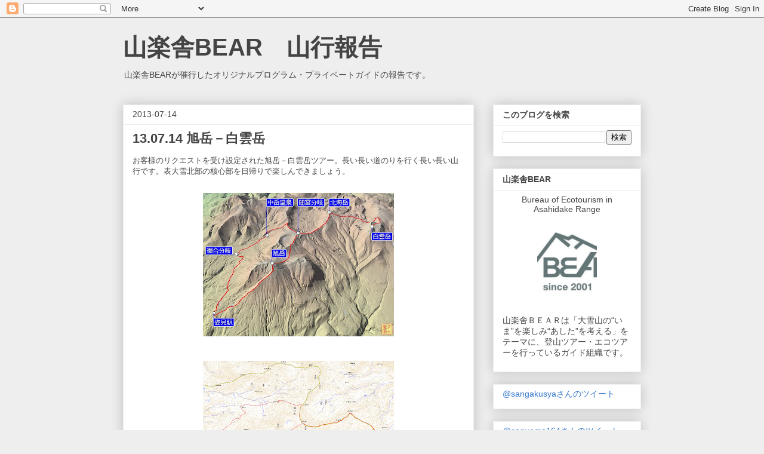

--- FILE ---
content_type: text/html; charset=utf-8
request_url: https://www.google.com/recaptcha/api2/aframe
body_size: 266
content:
<!DOCTYPE HTML><html><head><meta http-equiv="content-type" content="text/html; charset=UTF-8"></head><body><script nonce="Bu9qA6Ece8xtcI6vlyPMSg">/** Anti-fraud and anti-abuse applications only. See google.com/recaptcha */ try{var clients={'sodar':'https://pagead2.googlesyndication.com/pagead/sodar?'};window.addEventListener("message",function(a){try{if(a.source===window.parent){var b=JSON.parse(a.data);var c=clients[b['id']];if(c){var d=document.createElement('img');d.src=c+b['params']+'&rc='+(localStorage.getItem("rc::a")?sessionStorage.getItem("rc::b"):"");window.document.body.appendChild(d);sessionStorage.setItem("rc::e",parseInt(sessionStorage.getItem("rc::e")||0)+1);localStorage.setItem("rc::h",'1762283927850');}}}catch(b){}});window.parent.postMessage("_grecaptcha_ready", "*");}catch(b){}</script></body></html>